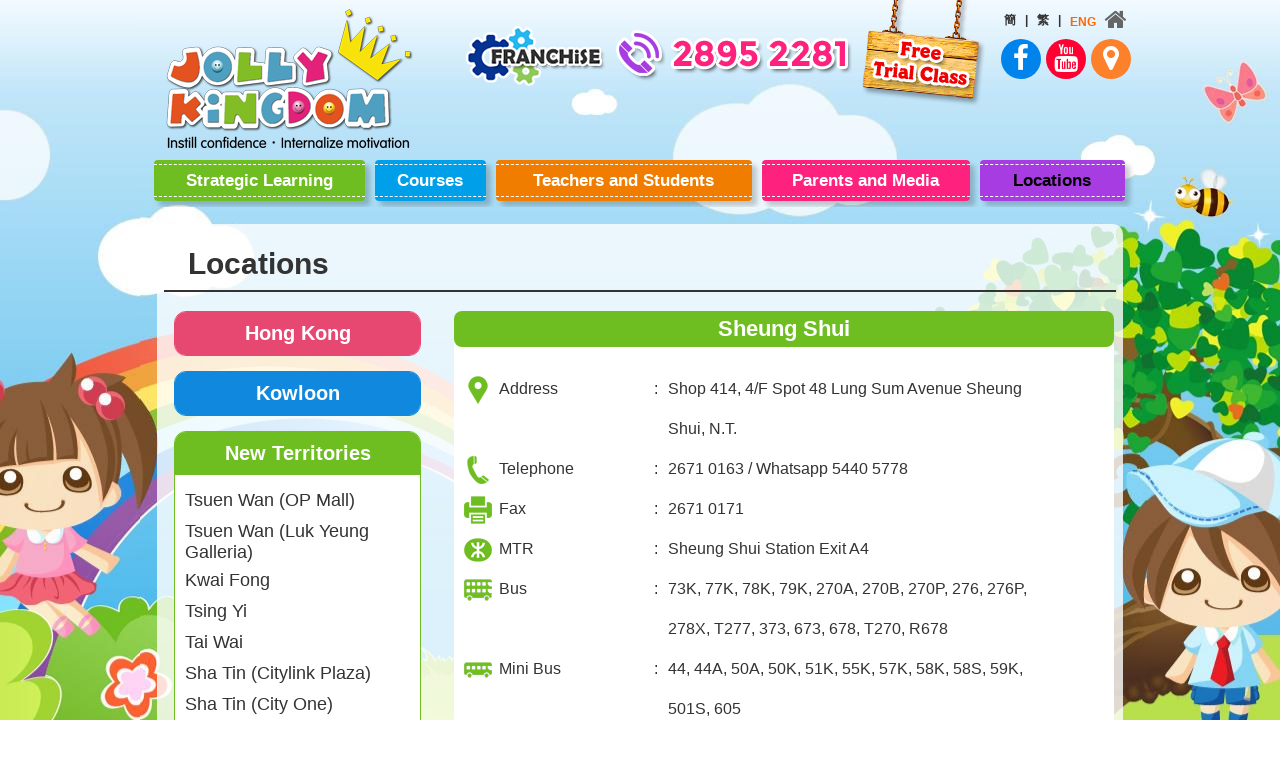

--- FILE ---
content_type: text/html; charset=UTF-8
request_url: https://www.jollykingdom.com/en/location.php?cid=47
body_size: 4518
content:
<head><!-- Google tag (gtag.js) -->
<script async src="https://www.googletagmanager.com/gtag/js?id=G-WB02SFHVLG"></script>
<script>
  window.dataLayer = window.dataLayer || [];
  function gtag(){dataLayer.push(arguments);}
  gtag('js', new Date());

  gtag('config', 'G-WB02SFHVLG');
</script>
<!-- Meta Pixel Code -->
</head>
 
<!DOCTYPE html PUBLIC "-//W3C//DTD XHTML 1.0 Transitional//EN" "http://www.w3.org/TR/xhtml1/DTD/xhtml1-transitional.dtd">
<html xmlns="http://www.w3.org/1999/xhtml">
<head>
<title>Locations</title>
<meta http-equiv="Content-Type" content="text/html; charset=utf-8" />
<meta name="viewport" content="width=device-width, initial-scale=1">
<title>Jolly Kingdom</title>
<link rel="shortcut icon" href="../favicon.ico" type="image/x-icon">
<link rel="shortcut icon" href="../favicon.png" type="image/png">
<link href="../css/style.css" type="text/css" rel="stylesheet" />
<link href="../css/en.css" type="text/css" rel="stylesheet" />
<link href="../css/responsive.css" type="text/css" rel="stylesheet" />
<link href='https://fonts.googleapis.com/css?family=Lato:400,700,400italic,700italic|Montserrat:400,700' rel='stylesheet' type='text/css'>
<link href="../css/font-awesome.css" type="text/css" rel="stylesheet" />
<script src="../js/jquery-1.11.1.min.js" type="text/javascript" ></script>
<script src="../js/jquery-ui.min.js" type="text/javascript" ></script>
<script src="../js/jquery.mobile-1.4.5.js" type="text/javascript" ></script>

<script type="text/javascript" src="../fancybox/jquery.fancybox.js"></script>
<link rel="stylesheet" type="text/css" href="../fancybox/jquery.fancybox.css" media="screen" />
<link rel="stylesheet" href="../fancybox/helpers/jquery.fancybox-buttons.css" type="text/css" media="screen" />
<script type="text/javascript" src="../fancybox/helpers/jquery.fancybox-buttons.js"></script>
<script type="text/javascript" src="../fancybox/helpers/jquery.fancybox-media.js"></script>


<script type="text/javascript">
var q = window.location.href ;
$(document).ready(function(){
	$('.lang_en').addClass('onLang');
	
	$.each( $('.menu_area ul.menu_list li a.lv1'), function() {
		var this_href = $(this).attr("href");
		if (q.indexOf(this_href) !== -1 ) {
			$(this).addClass("onMenu");
		}
		if (q.indexOf("media.php") !== -1 ) {
			$(".menu_area ul.menu_list li#menu_4 a.lv1").addClass("onMenu");
		}
	});
	$('.sidr_btn').click(function(){$('#sidr').css("visibility", "visible");})
});
</script><script>
$(document).ready(function(){
	$("#sidr").css("display", "block");
	$('.area_3').find('.area_list').show();
	$('a[href="location.php?cid=47"]').addClass("onCate");
	$('.area_btn').click(function(){
		$('.area_list').slideUp();
		if( $(this).hasClass("onSelect")){
			$(this).removeClass("onSelect");
			$(this).next('.area_list').slideUp();
		} else {
			$('.area_btn').removeClass("onSelect");
			$(this).addClass("onSelect");
			$(this).next('.area_list').slideDown();
		}
	});
//---------------------------------------------------------------------------------------------------------
	var $window = $(window);
	var windowsize = $window.width();
	if(windowsize < 1024){
		$('.course_info').css("display","none");
		$('.loc_btn').css("display","block");
		if(window.location.search!=""){
	 	$('.course_info').css("display","block");
	 	$('.area_select').css("display","none");
	 	$('.loc_btn').css("display","block");
	 }
	 else{
	 	$('.area_select').css("display","block");
	 	$('.loc_btn').css("display","none");
	 	$('.course_info').css("display","none");
	 }
	}
	else{
		$('.loc_btn').css("display","none");
	}

	 $(window).resize(function() {
	 	 windowsize = $window.width();
		if(windowsize < 1024){
			$('.course_info').css("display","none");
		if(window.location.search!=""){
	 	$('.course_info').css("display","block");
	 	$('.area_select').css("display","none");
	 	$('.loc_btn').css("display","block");
	 }
	 else{
	 	$('.area_select').css("display","block");
	 	$('.loc_btn').css("display","none");
	 	$('.course_info').css("display","none");
	 }
		}
	else
		{
			$('.area_select').css("display","block");
			$('.course_info').css("display","block");
			$('.loc_btn').css("display","none");
		}
	});
//---------------------------------------------------------------------------------------------------------

});
</script>
</head>

<body>

<div data-role="panel" id="sidr" data-position="right" data-display="reveal" data-theme="a" style="display:none">
    <div class="lang_area">
        <a class="lang_sc" href="/sc/location.php?cid=47" data-ajax="false">簡</a>
        <span>|</span>
        <a class="lang_tc" href="/tc/location.php?cid=47" data-ajax="false">繁</a>
        <span>|</span>
        <a class="lang_en" href="/en/location.php?cid=47" data-ajax="false">ENG</a>
        <a id="home_btn" href="index.php" data-ajax="false"><span class="fa fa-home"></span></a>
    </div>
    
    <div class="menu_area">
    <ul class="menu_list">
        <li id="menu_1"><a class="lv1" href="strategic.php" data-ajax="false"><span>Strategic Learning</span></a></li>
        <li id="menu_2"><a class="lv1" href="course.php" data-ajax="false"><span>Courses</span></a></li>
        <li id="menu_3"><a class="lv1" href="teachers.php" data-ajax="false"><span>Teachers and Students</span></a></li>
        <li id="menu_4"><a class="lv1" href="parents.php" data-ajax="false"><span>Parents and Media</span></a></li>
        <li id="menu_5"><a class="lv1" href="location.php" data-ajax="false"><span>Locations</span></a></li>
        <li id="menu_6"><a class="lv1" href="franchise.php" data-ajax="false"><span>Franchise</span></a></li>
        <li id="menu_7"><a class="lv1" href="news.php" data-ajax="false"><span>News</span></a></li>
        <!-- <li id="menu_8"><a class="lv1" href="freetrial.php" data-ajax="false"><span>Free Trial Class</span></a></li>
        <li id="menu_9"><a class="lv1" href="#" data-ajax="false"><span>iphonics</span></a></li> -->
        
        <li id="menu_10"><a class="lv1" href="contact_us.php" data-ajax="false"><span>Contact Us</span></a></li>
    </ul>
</div>    
    <div class="social_list">
        <a id="social_fb" href="https://www.facebook.com/JollyKingdom" target="_blank"><span class="fa fa-facebook"></span></a>
        <a id="social_youtube" href="https://www.youtube.com/playlist?list=PLFZ_LD9szaI02M25Apm2xRRouQGTEzitb" target="_blank"><span class="fa fa-youtube"></span></a>
        <a id="social_map" href="https://www.google.com/maps/d/viewer?mid=zv9rnhHn4ppI.kjQ025duBIfc" target="_blank"><span class="fa fa-map-marker"></span></a>
    </div>
</div>
<div id="wrap" class="ui-panel-wrapper">
	<div id="top">
		<div class="container top_area">
			<div class="top_header clearfix">
	
    <div class="logo"><a href="index.php" data-ajax="false"><img src="../img/../img/logo.png" /></a></div>
    <div class="top_btn clearfix">
        <div class="lang_area">
            <a class="lang_sc" href="/sc/location.php?cid=47" data-ajax="false">簡</a>
            <span>|</span>
            <a class="lang_tc" href="/tc/location.php?cid=47" data-ajax="false">繁</a>
            <span>|</span>
            <a class="lang_en" href="/en/location.php?cid=47" data-ajax="false">ENG</a>
            <a id="home_btn" href="index.php" data-ajax="false"><span class="fa fa-home"></span></a>
        </div>
        <div class="social_list">
            <a href="https://www.facebook.com/JollyKingdom" target="_blank"><span class="fa fa-facebook"></span></a>
            <a href="https://www.youtube.com/user/JollyKingdom" target="_blank"><span class="fa fa-youtube"></span></a>
            <a href="https://maps.app.goo.gl/NWCcZ7CTdkDz7C2x8" target="_blank"><span class="fa fa-map-marker"></span></a>
        </div>
    </div>
    <div class="top_free_class"><a href="freetrial.php" data-ajax="false"><img src="../img/free_class_btn.png" /></a></div>
    <div class="top_tel"><img src="../img/top_tel.png" /></div>
     <div class="top_fran"><a href="franchise.php" data-ajax="false"><img src="../img/jolly_franchise_en.png" /></a></div>
    <div class="sidr_btn"><a id="panel_btn" href="#sidr"><img src="../img/sidr_btn.png" /></a></div>
</div>			<div class="menu_area">
    <ul class="menu_list">
        <li id="menu_1"><a class="lv1" href="strategic.php" data-ajax="false"><span>Strategic Learning</span></a></li>
        <li id="menu_2"><a class="lv1" href="course.php" data-ajax="false"><span>Courses</span></a></li>
        <li id="menu_3"><a class="lv1" href="teachers.php" data-ajax="false"><span>Teachers and Students</span></a></li>
        <li id="menu_4"><a class="lv1" href="parents.php" data-ajax="false"><span>Parents and Media</span></a></li>
        <li id="menu_5"><a class="lv1" href="location.php" data-ajax="false"><span>Locations</span></a></li>
        <li id="menu_6"><a class="lv1" href="franchise.php" data-ajax="false"><span>Franchise</span></a></li>
        <li id="menu_7"><a class="lv1" href="news.php" data-ajax="false"><span>News</span></a></li>
        <!-- <li id="menu_8"><a class="lv1" href="freetrial.php" data-ajax="false"><span>Free Trial Class</span></a></li>
        <li id="menu_9"><a class="lv1" href="#" data-ajax="false"><span>iphonics</span></a></li> -->
        
        <li id="menu_10"><a class="lv1" href="contact_us.php" data-ajax="false"><span>Contact Us</span></a></li>
    </ul>
</div>		</div>
	</div>

	<div id="main">
    	<div class="container main_area">
        	<div class="content_area">
            	<div class="title_area">Locations</div>
                <div class="location_area_main clearfix">
                	<div class="location_list_area">
                    	<div class="location_list">

							<div class="area_select area_1">
								<a class="area_btn" href="#"><div class="area_title">Hong Kong</div></a>
								<div class="area_list">
									<ul>
										<li><a data-ajax="false" href="location.php?cid=1">North Point</a></li>
																												
										<li><a data-ajax="false" href="location.php?cid=8">Siu Sai Wan</a></li>
										<li><a data-ajax="false" href="location.php?cid=7">Central</a></li>
										<li><a data-ajax="false" href="location.php?cid=9">Sai Ying Pun</a></li>
										<li><a data-ajax="false" href="location.php?cid=10">Kennedy Town</a></li>
									</ul>
								</div>
							</div>

							<div class="area_select area_2">
								<a class="area_btn" href="#"><div class="area_title">Kowloon</div></a>
								<div class="area_list">
									<ul>
										<li><a data-ajax="false" href="location.php?cid=11">Prince Edward</a></li>
										<li><a data-ajax="false" href="location.php?cid=12">Cheung Sha Wan</a></li>
										<li><a data-ajax="false" href="location.php?cid=13">Tai Kok Tsui</a></li>
										
										<li><a data-ajax="false" href="location.php?cid=15">Lai Chi Kok</a></li>
										
										<li><a data-ajax="false" href="location.php?cid=17">Whampoa</a></li>
										<li><a data-ajax="false" href="location.php?cid=18">Ho Man Tin</a></li>
										
										
										<li><a data-ajax="false" href="location.php?cid=4">Lok Fu</a></li>
										<Li><a data-ajax="false" href="location.php?cid=21">Wong Tai Sin</a></li>
										<Li><a data-ajax="false" href="location.php?cid=14">Diamond Hill</a></li>
										<Li><a data-ajax="false" href="location.php?cid=23">Kowloon Bay</a></li>
										<li><a data-ajax="false" href="location.php?cid=24">Lam Tin</a></li>
										
										<li><a data-ajax="false" href="location.php?cid=26">Tiu Keng Leng</a></li>
										<li><a data-ajax="false" href="location.php?cid=27">Po Lam</a></li>
										<li><a data-ajax="false" href="location.php?cid=28">Tseung Kwan O</a></li>
										<Li><a data-ajax="false" href="location.php?cid=29">Hang Hau</a></li>
										
										
									</ul>
								</div>
							</div>

							<div class="area_select area_3">
								<a class="area_btn" href="#"><div class="area_title">New Territories</div></a>
								<div class="area_list">
									<ul>
										<li><a data-ajax="false" href="location.php?cid=30">Tsuen Wan (OP Mall)</a></li>
										
										
										<li><a data-ajax="false" href="location.php?cid=5">Tsuen Wan (Luk Yeung Galleria)</a></li>
										
										<li><a data-ajax="false" href="location.php?cid=35">Kwai Fong</a></li>
										<li><a data-ajax="false" href="location.php?cid=36">Tsing Yi</a></li>
										<li><a data-ajax="false" href="location.php?cid=40">Tai Wai</a></li>
                                                                               
										<li><a data-ajax="false" href="location.php?cid=38">Sha Tin (Citylink Plaza)</a></li>
										<li><a data-ajax="false" href="location.php?cid=39">Sha Tin (City One)</a></li>
										
										<li><a data-ajax="false" href="location.php?cid=41">Ma On Shan (MOSTown)</a></li>
										<li><a data-ajax="false" href="location.php?cid=42">Ma On Shan (We Go Mall)</a></li>
										
										<li><a data-ajax="false" href="location.php?cid=44">Tai Po Market</a></li>
										<li><a data-ajax="false" href="location.php?cid=45">Tai Wo</a></li>
										<li><a data-ajax="false" href="location.php?cid=46">Fanling</a></li>
										
										<li><a data-ajax="false" href="location.php?cid=47">Sheung Shui</a></li>
										<li><a data-ajax="false" href="location.php?cid=48">Tuen Mun</a></li>
										
										<li><a data-ajax="false" href="location.php?cid=50">Yuen Long</a></li>
										<li><a data-ajax="false" href="location.php?cid=51">Tin Shui Wai</a></li>
									</ul>
								</div>
							</div>

							<!--<div class="area_select area_4">
								<a class="area_btn" href="#"><div class="area_title">China</div></a>
								<div class="area_list">
									<ul>
										<li><a data-ajax="false" href="location.php?cid=52">ShenZhen Futian (Futian Border Check Point Commercial Center)</a></li>
										<li><a data-ajax="false" href="location.php?cid=54">ShenZhen Futian (Zhongyin Building)</a></li>
										
										<li><a data-ajax="false" href="location.php?cid=59">ShenZhen Futian (Yitian)</a></li>
  		   							    <li><a data-ajax="false" href="location.php?cid=55">ShenZhen Nanshan</a></li>
									</ul>
								</div>
							</div>-->
							
							<div class="area_select area_4">
								<a class="area_btn" href="#"><div class="area_title">Macau</div></a>
								<div class="area_list">
									<ul>
										<li><a data-ajax="false" href="location.php?cid=56">Flower City Taipa</a></li>
									</ul>
								</div>
							</div>

                        </div>
                    </div>
                    <div class="course_info location_3">
                    	<div class="course_title">Sheung Shui</div>
                        <div class="course_content">
                        	<div class="location">
								<div class="location_info">
									<div class="location_row location_address">
										<div class="location_title">Address</div>
										<div class="location_sep">:</div>
										<div class="location_content">Shop 414, 4/F Spot 48 Lung Sum Avenue Sheung Shui, N.T.</div>
									</div>
									<div class="location_row location_tel">
										<div class="location_title">Telephone</div>
										<div class="location_sep">:</div>
										<div class="location_content">2671 0163 / Whatsapp 5440 5778</div>
									</div>
																		<div class="location_row location_fax">
										<div class="location_title">Fax</div>
										<div class="location_sep">:</div>
										<div class="location_content">2671 0171</div>
									</div>
																											<div class="location_row location_mtr">
										<div class="location_title">MTR</div>
										<div class="location_sep">:</div>
										<div class="location_content">Sheung Shui Station Exit A4</div>
									</div>
																											<div class="location_row location_bus">
										<div class="location_title">Bus</div>
										<div class="location_sep">:</div>
										<div class="location_content">73K, 77K, 78K, 79K, 270A, 270B, 270P, 276, 276P, 278X, T277, 373, 673, 678, T270, R678</div>
									</div>
																											<div class="location_row location_minibus">
										<div class="location_title">Mini Bus</div>
										<div class="location_sep">:</div>
										<div class="location_content">44, 44A, 50A, 50K, 51K, 55K, 57K, 58K, 58S, 59K, 501S, 605</div>
									</div>
																										</div>
								<div class="location_sep_line"></div>
																<div class="location_map">
									<iframe src="https://www.google.com/maps/embed?pb=!1m18!1m12!1m3!1d4522.734571027938!2d114.1287757019209!3d22.50414547815411!2m3!1f0!2f0!3f0!3m2!1i1024!2i768!4f13.1!3m3!1m2!1s0x3403f611a52737c7%3A0x5ea37e4dc20c59cd!2sSheung%20Shui%20Spot!5e0!3m2!1sen!2shk!4v1573632771058!5m2!1sen!2shk" width="100%" height="300" frameborder="0" style="border:0"></iframe>
								</div>
								
								<br /><br /><br />
							</div>
                        </div>
                    </div>
                </div>
             <div class="loc_btn"><a href="location.php" target="_self">&nbsp;&nbsp;&nbsp;&nbsp;Back to Index</a></div>
            </div>
            <div class="inner_doll"><img src="../img/inner_doll.png" /></div>
        </div>

    </div>

	<div id="footer_location">
    <div class="container location_area">
        <div class="location_list">
            <ul style="font-size:12px";>
                <li></li>
				<li><a href="location.php?cid=1" data-ajax="false"><font color="#ff6600">North Point</font></a></li>
				
				<li><a href="location.php?cid=8" data-ajax="false"><font color="#ff6600">Siu Sai Wan</font></a></li>
				<li><a href="location.php?cid=7" data-ajax="false"><font color="#ff6600">Central</font></a></li>
				<li><a href="location.php?cid=9" data-ajax="false"><font color="#ff6600">Sai Ying Pun</font></a></li>
				<li><a href="location.php?cid=10" data-ajax="false"><font color="#ff6600">Kennedy Town</font></a></li>
				<li><a href="location.php?cid=11" data-ajax="false"><font color="#ff6600">Prince Edward</font></a></li>
				<li><a href="location.php?cid=12" data-ajax="false"><font color="#ff6600">Cheung Sha Wan</font></a></li>
                <li><a href="location.php?cid=13" data-ajax="false"><font color="#ff6600">Tai Kok Tsui</font></a></li>
				
                <li><a href="location.php?cid=15" data-ajax="false"><font color="#ff6600">Lai Chi Kok</font></a></li>
				
				<li><a href="location.php?cid=17" data-ajax="false"><font color="#ff6600">Whampoa</font></a></li>
				<li><a href="location.php?cid=18" data-ajax="false"><font color="#ff6600">Ho Man Tin</font></a></li>
				
				<li><a href="location.php?cid=4" data-ajax="false"><font color="#ff6600">Lok Fu</font></a></li>
				<li><a href="location.php?cid=21" data-ajax="false"><font color="#ff6600">Wong Tai Sin</font></a></li>
				<li><a href="location.php?cid=14" data-ajax="false"><font color="#ff6600">Diamond Hill</font></a></li>
				<li><a href="location.php?cid=23" data-ajax="false"><font color="#ff6600">Kowloon Bay</font></a></li>
				<li><a href="location.php?cid=24" data-ajax="false"><font color="#ff6600">Lam Tin</font></a></li>
				
				<li><a href="location.php?cid=26" data-ajax="false"><font color="#ff6600">Tiu Keng Leng</font></a></li>
                <li><a href="location.php?cid=27" data-ajax="false"><font color="#ff6600">Po Lam</font></a></li>
				<li><a href="location.php?cid=28" data-ajax="false"><font color="#ff6600">Tseung Kwan O</font></a></li>
				<li><a href="location.php?cid=29" data-ajax="false"><font color="#ff6600">Hang Hau</font></a></li>
				
				<li><a href="location.php?cid=30" data-ajax="false"><font color="#ff6600">Tsuen Wan (OP Mall)</font></a></li>
				
				
				<li><a href="location.php?cid=5" data-ajax="false"><font color="#ff6600">Tsuen Wan (Luk Yeung Galleria)</font></a></li>
				
				<li><a href="location.php?cid=35" data-ajax="false"><font color="#ff6600">Kwai Fong</font></a></li>
				<li><a href="location.php?cid=36" data-ajax="false"><font color="#ff6600">Tsing Yi</font></a></li>
                <li><a href="location.php?cid=40" data-ajax="false"><font color="#ff6600">Tai Wai</font></a></li>
                
				<li><a href="location.php?cid=38" data-ajax="false"><font color="#ff6600">Sha Tin (Citylink Plaza)</font></a></li>
				<li><a href="location.php?cid=39" data-ajax="false"><font color="#ff6600">Sha Tin (City One)</font></a></li>
                
				<li><a href="location.php?cid=41" data-ajax="false"><font color="#ff6600">Ma On Shan (MOSTown)</font></a></li>
				<li><a href="location.php?cid=42" data-ajax="false"><font color="#ff6600">Ma On Shan (We Go Mall)</font></a></li>
				<li><a href="location.php?cid=44" data-ajax="false"><font color="#ff6600">Tai Po Market</font></a></li>
				<li><a href="location.php?cid=45" data-ajax="false"><font color="#ff6600">Tai Wo</font></a></li>
                <li><a href="location.php?cid=46" data-ajax="false"><font color="#ff6600">Fanling</font></a></li>
				
				<li><a href="location.php?cid=47" data-ajax="false"><font color="#ff6600">Sheung Shui</font></a></li>
                <li><a href="location.php?cid=48" data-ajax="false"><font color="#ff6600">Tuen Mun</font></a></li>
				
                <li><a href="location.php?cid=50" data-ajax="false"><font color="#ff6600">Yuen Long</font></a></li>
				<li><a href="location.php?cid=51" data-ajax="false"><font color="#ff6600">Tin Shui Wai</font></a></li>
				<li><a href="location.php?cid=56" data-ajax="false"><font color="#ff6600">Flower City Taipa</font></a></li>
               				
             </ul>
        </div>
    </div>
</div>

<div id="footer">
    <div class="container footer_area clearfix">
        <div class="footer_logo">
            <ul>

                <li id="footer_logo"><a><i></i><img src="../img/footer_other_logo_2.jpg" alt="Trinity"></a></li>
                <li id="footer_logo"><a href="http://101.78.241.106/" data-ajax="false"><i></i><img src="../img/footer_logo.png" title="Total 37 centres" alt="Jolly Kingdom"></a></li>
				<li id="footer_logo"><a><i></i><img src="../img/footer_logo3.png" /></a></li>

            </ul>
        </div>
        <div class="footer_menu_area">
            <div class="footer_menu">
                <ul class="clearfix">
                    <li><a href="franchise.php" data-ajax="false">Franchise</a></li>
                    <li><a href="news.php" data-ajax="false">News</a></li>
                    <!-- <li><a href="#" data-ajax="false">Sitemap</a></li> -->
                    <li><a href="contact_us.php" data-ajax="false">Contact Us</a></li>
					<li><a href="careers.php" data-ajax="false">Careers</a></li>
					<li><a href="http://43.252.164.166/" data-ajax="false">Mail</a></li>
                </ul>
            </div>
            <div class="copyright">2025 Jolly Kingdom. All Rights Reserved.</div>
            <div class="designby"><a href="https://www.easttech.com.hk" target="_blank">Web Design By East Technologies</a></div></br>
			<div class="container location_area"><p style="color:blue;text-align:center;"> Your IP is 18.219.161.203</p></div>
        </div>
    </div>
</div>
</div>

</body>
</html>


--- FILE ---
content_type: text/css
request_url: https://www.jollykingdom.com/css/style.css
body_size: 6759
content:
@charset "utf-8";html, body{margin:0px;height:0px;height:100%;}
body{width:100%;margin:0px;font-size-adjust:100%;-webkit-text-size-adjust:100%;background-color:#ffffff;font-size:16px;font-size:100%;color:#4b4b4b;}
a{outline:none;text-decoration:none;}
ul{list-style:none;margin:0;padding:0;}
li{vertical-align:top;}
h1, h2, h3, h4, p{padding:0;margin:0;}
img{border:none;}
input{padding:0px;margin:0px;font-family:Arial, Helvetica, sans-serif;vertical-align:top;}
.clearfix:after{content:".";display:block;clear:both;visibility:hidden;line-height:0;height:0;}
.clearfix{display:inline-block;}
html[xmlns] .clearfix{display:block;}
* html .clearfix{height:1%;}
#wrap{width:100%;background:url(../img/main_bg.jpg) no-repeat #b8e04a center top;}
#wrap .container{width:1000px;margin:0px auto;position:relative;}
#sidr{height:100%;background-color:#ffeba0;z-index:999;}
#top{width:100%;}
#top .top_area{background:url(../img/main_bg.jpg) no-repeat #b8e04a center top;}
#top .top_header{width:100%;position:relative;}
#top .sidr_btn{position:absolute;right:11px;top:25px;display:none;width:58px;}
#top .sidr_btn a{display:block;width:100%;height:47px;}
#top .sidr_btn a img{width:100%;}
#top .logo{float:left;width:249px;padding-left:25px;padding-top:8px;padding-bottom:12px;}
#top .logo img{width:100%;}
#top .top_tel{float:right;width:236px;padding-top:30px;padding-right:10px;}
#top .top_fran{float:right;padding-top:26px;padding-right:10px;}
#top .top_free_class{float:right;width:124px;padding-right:2px;}
#top .top_fran img{height:60px;}
#top .top_tel img,
#top .top_free_class img{width:100%;}
#top .top_btn{float:right;width:152px;xheight:107px;position:relative;transition:all 0.2s ease;}
.lang_area{float:right;padding-right:13px;padding-top:11px;text-align:right;font-size:12px;color:#333333;font-weight:bold;}
.lang_area span{vertical-align:bottom;line-height:18px;}
.lang_area a{padding:0 6px;color:#333333;vertical-align:bottom;}
.lang_area a.lang_sc,
.lang_area a.lang_tc{font-family:"Microsoft JhengHei", "�L�n������", Arial, Helvetica, sans-serif;}
.lang_area a.lang_en{font-family:"Microsoft JhengHei", "�L�n������", Arial, Helvetica, sans-serif;}
.lang_area a#home_btn{padding:0 !important;color:#666666;}
.lang_area a#home_btn span{font-size:24px;}
.lang_area a.onLang,
.lang_area a:hover{color:#ff6600 !important;}
.social_list{float:right;padding-right:13px;padding-top:10px;text-align:right;}
.social_list a{display:inline-block;zoom:1;*display:inline;vertical-align:top;margin-right:-4px;margin-left:5px;width:40px;height:40px;background-color:#fd802b;border-radius:100%;behavior:url(../pie/PIE.php);position:relative;text-align:center;font-size:28px;color:#ffffff;transition:all 0.2s ease;}
.social_list a:nth-child(1){background-color:#0083EA;}
.social_list a:nth-child(2){background-color:#FF0033;}
.social_list a span{line-height:40px;position:relative;z-index:100;}
.social_list a:hover{background-color:#3ec7f3;}
#sidr .lang_area{float:none;height:34px;padding:15px 0 0 0 !important;background-color:#ffffff;font-size:14px !important;text-align:center !important;}
#sidr .social_list{float:none;padding:32px 0 0 0 !important;text-align:center !important;}
#sidr .social_list a#social_fb{background-color:#0083ea !important;}
#sidr .social_list a#social_youtube{background-color:#ff0033 !important;}
#sidr .social_list a#social_map{background-color:#fd802b !important;}
.menu_area{margin-left:-101px;width:1200px;height:47px;text-align:center;}
.menu_area ul.menu_list{}
.menu_area ul.menu_list li{display:inline-block;zoom:1;*display:inline;vertical-align:top;margin:0px -2px;padding:0 5px;height:41px;}
.menu_area ul.menu_list li a.lv1{display:block;height:33px;padding:4px 0;border-radius:4px;box-shadow:5px 5px 5px rgba(0,0,0,0.2);behavior:url(../pie/PIE.php);position:relative;font-size:17px;font-weight:bold;font-family:'Montserrat', sans-serif;}
.menu_area ul.menu_list li a.lv1 span{display:block;height:33px;border-top:1px dashed #ffffff;border-bottom:1px dashed #ffffff;color:#ffffff;line-height:31px;transition:all 0.2s ease;box-sizing:border-box;}
.menu_area ul.menu_list li a.onMenu span,
.menu_area ul.menu_list li a.lv1:hover span{color:#000000;}
li#menu_6,li#menu_7, li#menu_8, li#menu_9, li#menu_10{display:none !important;}
li#menu_1 a.lv1{width:211px;background-color:#6fbe21;}
li#menu_2 a.lv1{width:111px;background-color:#009fea;}
li#menu_3 a.lv1{width:256px;background-color:#f07d00;}
li#menu_4 a.lv1{width:208px;background-color:#fe217e;}
li#menu_5 a.lv1{width:145px;background-color:#a73ce2;}
li#menu_6 a.lv1{width:145px;background-color:#058830;}
li#menu_7 a.lv1{background-color:#ec1c24;}
li#menu_8 a.lv1{background-color:#ffba25;}
li#menu_9 a.lv1{background-color:#2c5dcc;}
li#menu_10 a.lv1{background-color:#875137;}
#sidr .menu_area{height:auto;width:100%;margin:0 !important}
#sidr ul.menu_list{}
#sidr ul.menu_list li{display:block;margin:0 !important;padding:0 !important;}
#sidr ul.menu_list li a.lv1{width:100%;border-radius:0;box-shadow:none;text-align:left;}
#sidr ul.menu_list li a.lv1 span{padding-left:17px;}
#sidr li#menu_6,
#sidr li#menu_7,
#sidr li#menu_8,
#sidr li#menu_9,
#sidr li#menu_10{display:block !important;}
#main{width:100%;}
#main .main_area{padding-top:17px;padding-bottom:85px;background:url(../img/main_bg.jpg) no-repeat #b8e04a center -208px;}
#main .banner_area{width:942px;height:477px;padding-top:60px;margin-left:25px;position:relative;box-sizing:border-box;}
#main a.banner_row{position:absolute;top:241px;width:55px;z-index:1;height:50px;background-color:#ff043e;font-size:28px;color:#ffd4de;text-align:center;behavior:url(../pie/PIE.php);line-height:50px;transition:all 0.2s ease;}
#main a.prev_bnr{left:0;border-radius:8px 0 0 8px;}
#main a.next_bnr{right:0;border-radius:0 8px 8px 0;}
#main a.banner_row:hover{background-color:#fd802b;color:#ffffff;}
#main .banner_show{width:832px;height:417px;margin:0px auto;overflow:hidden;position:relative;}
#main .banner{position:absolute;left:832px;top:0;width:100%;height:417px;}
#main .banner:first-child{left:0;}
#main .banner img{width:100%;border-radius:32px;behavior:url(../pie/PIE.php);position:relative;}
#main .banner a.view_btn{position:absolute;left:84px;top:358px;width:152px;height:36px;border:1px solid #fff197;border-radius:20px;background:#ffef8e;background:-webkit-gradient(linear, 0 0, 0 bottom, from(#fffef5), to(#ffef8e));background:-webkit-linear-gradient(#fffef5, #ffef8e);background:-moz-linear-gradient(#fffef5, #ffef8e);background:-ms-linear-gradient(#fffef5, #ffef8e);background:-o-linear-gradient(#fffef5, #ffef8e);background:linear-gradient(#fffef5, #ffef8e);-pie-background:linear-gradient(#fffef5, #ffef8e);behavior:url(../pie/PIE.php);font-size:16px;color:#f07d00;font-weight:bold;text-align:center;font-family:'Montserrat', sans-serif;line-height:36px;transition:all 0.2s ease;}
#main .banner a.view_btn:hover{color:#333333;}
#main .content_area{padding-bottom:40px;width:966px;height:auto;min-height:600px;margin-bottom:30px;margin:0px auto;background-color:rgba(255,255,255,0.8);filter:progid:DXImageTransform.Microsoft.gradient(GradientType=0,startColorstr='#B2FFFFFF', endColorstr='#B2FFFFFF');border-radius:10px;position:relative;}
#main .title_area{display:block;max-width:100%;min-height:52px;padding-left:24px;padding-top:14px;border-bottom:2px solid #333;margin:0 7px;font-size:30px;color:#333;font-weight:bold;font-family:'Montserrat', sans-serif;line-height:52px;}
#main .title_area img{xpadding-right:10px;vertical-align:top;}
#main .inner_doll{position:absolute;bottom:0;right:0;z-index:1000;width:144px;}
#main .inner_doll img{width:100%;}
#main .multipage{padding-bottom:34px;text-align:center;}
#main .multipage a{display:inline-block;zoom:1;*display:inline;margin:0 6px;width:17px;height:17px;font-size:15px;color:#666666;line-height:16px;text-align:center;font-family:'Lato', sans-serif;}
#main .multipage a.row{background-color:#b7b7b7;color:#ffffff;font-size:16px;}
#main .multipage a.onpage{background-color:#009fea;color:#ffffff;}
#main .multipage a:hover{color:#ff6600;}
#main .multipage a.row:hover{background-color:#009fea;color:#ffffff;}
#footer_location{width:100%;background-color:#fff2bc;}
#footer_location .location_area{background-color:#fff2bc;}
#footer_location .location_list{padding-top:14px;padding-bottom:6px;text-align:left;}
#footer_location .location_list ul{}
#footer_location .location_list ul li{display:inline-block;zoom:1;*display:inline;vertical-align:top;margin:0 -2px;padding-bottom:10px;color:#ff6600;font-family:'Montserrat', sans-serif;font-weight:bold;}
#footer_location .location_list ul li:before{content:"|";color:#f8d000;padding:0 16px;}
#footer_location .location_list ul li:first-child:before{content:"";padding:0 !important;}
#footer{width:100%;background:url(../img/footer_shadow.jpg) repeat-x #ffffff center top;}
#footer .footer_area{padding-bottom:12px;background:url(../img/footer_shadow.jpg) repeat-x #ffffff center top;font-family:'Montserrat', font-size:13px; sans-serif;}
#footer .footer_menu_area{float:left;width:435px;padding-left:15px;padding-top:22px;font-size:13px;}
#footer .footer_menu{padding-bottom:8px;font-size:15px;color:#ff6600;font-weight:bold;}
#footer .footer_menu ul{}
#footer .footer_menu ul li{float:left;}
#footer .footer_menu ul li a{color:#ff6600;transition:all 0.2s linear;}
#footer .footer_menu ul li a:before{content:"|";color:#ff6600 !important;padding:0 16px;}
#footer .footer_menu ul li:first-child a:before{content:"";padding:0 !important;}
#footer .footer_menu ul li a:hover{color:#3ec7f3;}
#footer .copyright{padding-bottom:6px;color:#333333;}
#footer .designby{}
#footer .designby a{color:#333333;}
#footer .designby a:hover{text-decoration:underline;}
#footer .footer_logo{float:right;width:544px;height:53px;padding-right:6px;padding-top:30px;text-align:right;}
#footer .footer_logo ul{}
#footer .footer_logo ul li{display:inline-block;zoom:1;*display:inline;vertical-align:top;}
#footer .footer_logo ul li a{display:block;height:53px;}
#footer .footer_logo ul li a:before{content:"";margin:0 22px;font-size:43px;vertical-align:bottom;border-right:1px solid #ffcdb2;}
#footer .footer_logo ul li:first-child a:before{margin:0 !important;border-right:none !important;}
#footer .footer_logo ul li a i{display:inline-block;height:100%;vertical-align:middle;}
#footer .footer_logo ul li a img{vertical-align:middle;}
#footer .footer_logo ul li#footer_logo a img{margin-top:-23px;}
.footer_logo li:nth-child(1) img{width:100px;}
.footer_logo li:nth-child(2) img{width:98px;}
#indexType #wrap{background:url(../img/main_bg_index.jpg) no-repeat #feae49 center top !important;}
#indexType .top_area{background:url(../img/main_bg_index.jpg) no-repeat #feae49 center top !important;}
#indexType .main_area{padding:0px !important;background:url(../img/main_bg_index.jpg) no-repeat #feae49 center -208px !important;}
.index_doll{position:absolute;}
.index_doll img{width:100%;position:relative;}
.index_doll_girl{width:230px;top:144px;left:-216px;}
.index_doll_boy{width:222px;top:327px;right:-120px;}
.index_doll_boy img{z-index:2;}
.index_doll_boy img#boy_2{display:none;}
.index_iphonics{position:absolute;top:28%;right:-76%;z-index:1;width:88%;}
.index_box_area{height:277px;padding-top:196px;text-align:center;}
.index_box{display:inline-block;zoom:1;*display:inline;vertical-align:top;margin:0 58px;width:357px;position:relative;}
.index_box .index_box_bg{display:none;position:relative;left:0;top:0;width:100%;}
.index_box .index_box_bg img{width:100%;}
.index_box .index_box_info{width:100%;}
.index_box .index_box_title{width:100%;height:45px;text-align:left;}
.index_box .index_box_list{width:343px;height:168px;margin:0px auto;overflow:hidden;text-align:left;}
.index_box .index_box_list ul{}
.index_box .index_box_list ul li{padding-top:7px;padding-bottom:4px;border-top:1px dashed #ffcc66;}
.index_box .index_box_list ul li:first-child{border-top:none;}
.index_box .index_box_list ul li p{font-size:13px;font-family:'Lato', sans-serif;line-height:15px;}
.index_box .index_box_list ul li p.news_date{color:#ffff00;font-weight:bold;font-style:italic;}
.index_box .index_box_list ul li p.news_title{height:30px;overflow:hidden;width:100%;}
.index_box .index_box_list ul li a{color:#ffffff;}
.index_box .index_box_list ul li a:hover{color:#ffff00;}
.course_area{padding:2% 9px 13px 3px;}
.course_list_area_owl{float:none;width:100%;display:none;padding:0 24px;margin-bottom:10px;box-sizing:border-box;position:relative;}
.course_list_area_owl a.list_row{position:absolute;top:0;z-index:10;width:14px;height:100%;background-color:rgba(255,255,255,0.8);filter:progid:DXImageTransform.Microsoft.gradient(GradientType=0,startColorstr='#CCFFFFFF', endColorstr='#CCFFFFFF');text-align:center;font-size:14px;color:#838383;transition:all 0.2s ease;cursor:pointer;}
.course_list_area_owl a.prev_list{left:3%;}
.course_list_area_owl a.next_list{right:3%;}
.course_list_area_owl a.list_row i{display:inline-block;height:100%;vertical-align:middle;}
.course_list_area_owl a.list_row span{vertical-align:middle;}
.course_list_area_owl a.list_row:hover{background-color:#fda32b;color:#ffffff;}
.course_info .course_content li{}
.course_list_area{float:left;width:275px;}
.course_list{width:100%;margin-left:10px;margin-right:2px;}
.course_list .course{display:block;width:100%;xwidth:275px;margin-bottom:3px;box-sizing:border-box;}
.course_list .course img{width:100%;xmax-width:275px;}
.course_info{float:right;width:660px;height:auto;min-height:100px;padding-top:20px;border-radius:8px 8px 0 0;background-color:#ffffff;}
.course_info .course_title{width:100%;height:36px;margin-top:-20px;border-radius:8px;background-color:#fda32b;behavior:url(../pie/PIE.php);position:relative;font-size:22px;color:#ffffff;font-weight:bold;line-height:36px;text-align:center;}
.course_info .course_content{padding:22px 10px;font-size:16px;color:#333333;}
.course_info .course_content ul{padding-left:15px;}
.course_info .course_content img{max-width:100%;}
.about_area .about_content{font-size:16px;padding:2% 4%;line-height:27px;color:#000;}
.about_subtitle{font-weight:bold;font-size:24px;padding:25px 0;text-align:center;padding-bottom:30px;}
.about_list_area .about_list{float:left;padding:0 3%;padding-bottom:40px;width:44%;height:65px;}
.about_list_area .about_list .about_img{float:left;width:70px;}
.about_list_area .about_list .about_img img{width:60px;height:auto;}
.about_list_area .about_list .about_desc{float:left;width:80%;display:table;}
.about_last_desc{width:80%;margin:0 auto;color:#000;font-weight:bold;text-align:center;}
.about_last_desc a{color:#2B388F!important;}
.about_last_desc span{margin-top:20px;}
.franchise_area{background-color:rgba(217,241,249,0.8);padding-bottom:40px;}
.fran_Banner{width:35%}
.fran_Banner_en{width:45%}
.news_area{padding-top:15px;}
.news_area .news_tab_area{text-align:center;}
.news_area .news_tab{display:inline-block;zoom:1;*display:inline;vertical-align:top;margin:0px 2px;width:471px;height:36px;border-radius:8px;behavior:url(../pie/PIE.php);position:relative;font-size:22px;color:#ffffff;font-weight:bold;line-height:36px;text-align:center;transition:all 0.2s ease;}
.news_area .news_tab:hover{color:#333333;}
.news_area .news_tab span{display:none;margin:2px auto 0 auto;width:0;height:0;border-style:solid;border-width:11px 10.5px 0 10.5px;}
.news_area .news_tab.ontab span{display:block;}
.news_area .news_tab#tab_1{background-color:#fe217e;}
.news_area .news_tab#tab_1 span{border-color:#fe217e transparent transparent transparent;}
.news_area .news_tab#tab_2{background-color:#6fbe21;}
.news_area .news_tab#tab_2 span{border-color:#6fbe21 transparent transparent transparent;}
.news_area .news_date{position:absolute;left:29px;top:0;width:51px;height:64px;background:url(../img/news_date_bg.png) no-repeat left top;color:#ffffff;text-align:center;}
.news_area .news_date_year{height:18px;font-size:13px;line-height:18px;}
.news_area .news_date_month{padding-top:2px;font-size:18px;font-weight:bold;line-height:20px;}
.news_area .news_date_day{font-size:16px;font-weight:bold;line-height:18px;}
.news_list{width:900px;min-height:1060px;padding-top:26px;padding-bottom:11px;margin:0px auto;}
.news_list .news{width:811px;height:197px;padding-left:89px;margin-bottom:15px;background:url(../img/news_bg.png) no-repeat left bottom;position:relative;}
.news_list .news_photo{float:left;width:166px;height:123px;margin-top:30px;border:3px solid #66ccff;background-color:#ffffff;margin-right:24px;text-align:center;line-height:130px;white-space:nowrap;*font-size:117px;*font-family:Arial;}
.news_list .news_photo:after{content:".";font-size:0;-webkit-text-size-adjust:none;}
.news_list .news_photo img{max-width:166px;max-height:123px;vertical-align:middle;}
.news_list .news_info{float:left;width:504px;height:150px;padding-top:32px;}
.news_list .news_info_no_photo{float:left;width:85%;}
.news_list .news_title{padding-bottom:8px;font-size:15px;color:#ff0066;font-weight:bold;}
.news_list .news_title span{display:block;height:20px;overflow:hidden;line-height:20px;}
.news_list .news_desc{font-size:15px;color:#333333;line-height:17px;height:85px;overflow:hidden;text-align:justify;}
.news_list .news_more{float:right;width:69px;padding-top:141px;padding-right:22px;}
.news_list .news_more a{display:block;width:69px;height:25px;background-color:#009fea;border-radius:8px;behavior:url(../pie/PIE.php);position:relative;font-size:13px;color:#ffffff;font-weight:bold;text-align:center;line-height:25px;transition:all 0.2s ease;}
.news_list .news_more a:hover{background-color:#fd802b;}
.news_detail{width:891px;margin:34px auto 18px auto;background-color:#fffec2;}
.news_detail .news_detail_title{width:809px;height:54px;padding-left:89px;background:url(../img/news_detail_title_bg.png) no-repeat left bottom;position:relative;top:-9px;left:-2px;font-size:18px;color:#ff0066;font-weight:bold;}
.news_detail .news_detail_title i{display:inline-block;height:100%;vertical-align:middle;}
.news_detail .news_detail_title p{display:inline-block;vertical-align:middle;}
.news_detail .news_detail_title p.news_title{text-overflow:ellipsis;white-space:nowrap;overflow:hidden;width:90%;}
.news_detail .news_detail_desc{padding:9px 105px 26px 105px;font-size:15px;color:#000000;line-height:24px;}
.news_detail .news_detail_photo_area{width:100%;max-width:702px;padding-bottom:50px;position:relative;margin:0px auto;}
.news_detail .news_detail_photo_area a.photo_row{position:absolute;top:216px;display:block;height:38px;background-color:#3ec7f3;border-radius:100%;behavior:url(../pie/PIE.php);text-align:center;font-size:34px;color:#ffffff;font-weight:bold;line-height:36px;transition:all 0.2s ease;}
.news_detail .news_detail_photo_area a.photo_row:hover{background-color:#fd802b;}
.news_detail .news_detail_photo_area a#prev_photo{left:0px;width:35px;padding-right:3px;}
.news_detail .news_detail_photo_area a#next_photo{right:0px;width:35px;padding-left:3px;}
.news_detail .news_detail_large_photo{width:599px;height:447px;margin:0px auto;border:3px solid #66ccff;border-radius:24px;text-align:center;overflow:hidden;}
.news_detail .news_detail_large_photo i{display:inline-block;height:100%;vertical-align:middle;}
.news_detail .news_detail_large_photo img{vertical-align:middle; width: inherit; height: auto}
.news_detail .news_detail_sub_photo{width:596px;height:75px;margin:22px auto 0 auto;position:relative;}
.news_detail .news_detail_sub_photo a.list_row{position:absolute;top:27px;width:0;height:0;border-style:solid;transition:all 0.2s ease;}
.news_detail .news_detail_sub_photo a#prev_list{left:0;border-width:10.5px 11px 10.5px 0;border-color:transparent #3ec7f3 transparent transparent;}
.news_detail .news_detail_sub_photo a#prev_list:hover{border-color:transparent #fd802b transparent transparent;}
.news_detail .news_detail_sub_photo a#next_list{right:0;border-width:10.5px 0 10.5px 11px;border-color:transparent transparent transparent #3ec7f3;}
.news_detail .news_detail_sub_photo a#next_list:hover{border-color:transparent transparent transparent #fd802b;}
.news_detail .other_list_area{width:548px;height:75px;margin:0px auto;position:relative;overflow:hidden;}
.news_detail .other_list{position:absolute;left:0;top:0;xwidth:560px;height:75px;}
.news_detail .other_list a{float:left;display:block;width:98px;height:73px;margin-right:12px;border:1px solid #66ccff;background-color:#ffffff;text-align:center;line-height:82px;white-space:nowrap;*font-size:74px;*font-family:Arial;}
.news_detail .other_list a:after{content:".";font-size:0;-webkit-text-size-adjust:none;}
.news_detail .other_list a img{max-width:98px;max-height:73px;vertical-align:middle;}
.news_detail .other_list a.onPhoto,
.news_detail .other_list a:hover{border-color:#fd802b}
.news_detail_back{padding-right:150px;padding-bottom:20px;text-align:right;}
.news_detail_back a{display:inline-block;zoom:1;*display:inline;vertical-align:top;width:105px;height:25px;background-color:#3ec7f3;font-size:15px;color:#ffffff;font-weight:bold;text-align:center;line-height:25px;transition:all 0.2s ease;}
.news_detail_back a:hover{background-color:#fd802b;}
.index_box_list .news_desc{padding-left:30px;}
.location_area_main{padding:2% 9px 13px 3px;}
.location_list_area{float:left;width:275px;}
.location_list{width:90%;margin:0 auto;}
.location_list .area_select{border-radius:12px;overflow:hidden;margin-bottom:15px;}
.location_list .area_select .area_title{width:100%;text-align:center;padding:10px 0;font-weight:bold;color:#fff;font-size:20px;}
.location_list .area_select .area_list{background-color:#fff;padding:10px;overflow:hidden;display:none;}
.area_select:nth-child(1){border:1px solid #e74872;}
.area_select:nth-child(1) .area_title{background-color:#e74872;}
.area_select:nth-child(2){border:1px solid #0f88dd;}
.area_select:nth-child(2) .area_title{background-color:#0f88dd;}
.area_select:nth-child(3){border:1px solid #6fbe21;}
.area_select:nth-child(3) .area_title{background-color:#6fbe21;}
.area_select:nth-child(4){border:1px solid #a73ce2;}
.area_select:nth-child(4) .area_title{background-color:#a73ce2;}
.area_select:nth-child(5){border:1px solid #fda32b;}
.area_select:nth-child(5) .area_title{background-color:#fda32b;}
.location_list .area_select .area_list ul li{padding:5px 0;}
.location_list .area_select .area_list ul li a{color:#333;font-size:18px;}
.location_info .location_row{padding-left:35px;line-height:40px;background-position:0% 7px!important;}
.location_info .location_row .location_title{display:inline-block;width:25%;vertical-align:top;}
.location_info .location_row .location_sep{display:inline-block;vertical-align:top;width:10px;}
.location_info .location_row .location_content{display:inline-block;width:65%;vertical-align:top;word-wrap:break-word;word-break:normal;}
.area_1 .onCate{color:#e74872!important;}
.area_2 .onCate{color:#0f88dd!important;}
.area_3 .onCate{color:#6fbe21!important;}
.area_4 .onCate{color:#a73ce2!important;}
.area_5 .onCate{color:#fda32b!important;}
.location_1 .course_title{background-color:#e74872;}
.location_1 .location_address{background:url('../img/location/1/address.png') no-repeat left top;}
.location_1 .location_tel{background:url('../img/location/1/phone.png') no-repeat left top;}
.location_1 .location_fax{background:url('../img/location/1/fax.png') no-repeat left top;}
.location_1 .location_mtr{background:url('../img/location/1/mtr.png') no-repeat left top;}
.location_1 .location_bus{background:url('../img/location/1/bus.png') no-repeat left top;}
.location_1 .location_minibus{background:url('../img/location/1/minibus.png') no-repeat left top;}
.location_1 .location_hour{background:url('../img/location/1/hour.png') no-repeat left top;}
.location_1 .location_sep_line{width:100%;height:1px;display:block;background-color:#e74872;margin:2% 0 4% 0;}
.location_2 .course_title{background-color:#0f88dd;}
.location_2 .location_address{background:url('../img/location/2/address.png') no-repeat left top;}
.location_2 .location_tel{background:url('../img/location/2/phone.png') no-repeat left top;}
.location_2 .location_fax{background:url('../img/location/2/fax.png') no-repeat left top;}
.location_2 .location_mtr{background:url('../img/location/2/mtr.png') no-repeat left top;}
.location_2 .location_bus{background:url('../img/location/2/bus.png') no-repeat left top;}
.location_2 .location_minibus{background:url('../img/location/2/minibus.png') no-repeat left top;}
.location_2 .location_hour{background:url('../img/location/2/hour.png') no-repeat left top;}
.location_2 .location_sep_line{width:100%;height:1px;display:block;background-color:#0f88dd;margin:2% 0 4% 0;}
.location_3 .course_title{background-color:#6fbe21;}
.location_3 .location_address{background:url('../img/location/3/address.png') no-repeat left top;}
.location_3 .location_tel{background:url('../img/location/3/phone.png') no-repeat left top;}
.location_3 .location_fax{background:url('../img/location/3/fax.png') no-repeat left top;}
.location_3 .location_mtr{background:url('../img/location/3/mtr.png') no-repeat left top;}
.location_3 .location_bus{background:url('../img/location/3/bus.png') no-repeat left top;}
.location_3 .location_minibus{background:url('../img/location/3/minibus.png') no-repeat left top;}
.location_3 .location_hour{background:url('../img/location/3/hour.png') no-repeat left top;}
.location_3 .location_sep_line{width:100%;height:1px;display:block;background-color:#6fbe21;margin:2% 0 4% 0;}
.location_4 .course_title{background-color:#a73ce2;}
.location_4 .location_address{background:url('../img/location/4/address.png') no-repeat left top;}
.location_4 .location_tel{background:url('../img/location/4/phone.png') no-repeat left top;}
.location_4 .location_fax{background:url('../img/location/4/fax.png') no-repeat left top;}
.location_4 .location_mtr{background:url('../img/location/4/mtr.png') no-repeat left top;}
.location_4 .location_bus{background:url('../img/location/4/bus.png') no-repeat left top;}
.location_4 .location_minibus{background:url('../img/location/4/minibus.png') no-repeat left top;}
.location_4 .location_hour{background:url('../img/location/4/hour.png') no-repeat left top;}
.location_4 .location_sep_line{width:100%;height:1px;display:block;background-color:#a73ce2;margin:2% 0 4% 0;}
.location_5 .course_title{background-color:#fda32b;}
.location_5 .location_address{background:url('../img/location/address.png') no-repeat left top;}
.location_5 .location_tel{background:url('../img/location/tel.png') no-repeat left top;}
.location_5 .location_fax{background:url('../img/location/fax.png') no-repeat left top;}
.location_5 .location_mtr{background:url('../img/location/mtr.png') no-repeat left top;}
.location_5 .location_bus{background:url('../img/location/bus.png') no-repeat left top;}
.location_5 .location_minibus{background:url('../img/location/minibus.png') no-repeat left top;}
.location_5 .location_hour{background:url('../img/location/hour.png') no-repeat left top;}
.location_5 .location_sep_line{width:100%;height:1px;display:block;background-color:#fda32b;margin:2% 0 4% 0;}
.about_area .about_content a{color:#333;}
.about_area .about_content table{max-width:100%;color:#333;}
.about_area .about_content table td{vertical-align:top;}
.about_area .about_content table td:nth-child(1){color:#fda32b;}
.about_area .about_content table td:nth-child(3){word-break:break-all;}
.about_area .about_inform{display:block;height:150px;}
.about_area .floatRight{float:right;display:block;margin-right:40px;}
.sep_line{width:100%;height:1px;display:block;background-color:#fda32b;margin:2% 0 4% 0;}
.enquiry_form span{color:#ff0000;}
.enquiry_form{width:80%;margin:0 auto;}
.enquiry_form .form_row{padding-bottom:14px;}
.enquiry_form .form_btn{width:100%;text-align:center;}
.enquiry_form .form_row label{width:100%;padding-left:5px;display:inline-block;zoom:1;*display:inline;margin:10px -2px 0 -2px;*margin:0px;vertical-align:top;}
.enquiry_form .form_row input{font-family:Arial, Helvetica, sans-serif !important;}
.enquiry_form .form_row textarea{font-family:Arial, Helvetica, sans-serif !important;font-size:13px;width:100%;height:88px;padding:4px 5px;background-color:#ffffff;border:1px solid #444444;margin-top:6px;overflow-y:hidden;}
.enquiry_form .form_row input[type=text]{width:100%;padding:4px 5px;background-color:#ffffff;border:1px solid #444444;font-size:13px;}
.enquiry_form .form_row #sendQuiry,
.enquiry_form .form_row #resetQuiry{font-size:15px;padding:5px 5%;margin:0 2%;background-color:#848484;color:#ffffff;font-weight:bold;cursor:pointer;border:0px;}
.enquiry_form .form_row #sendQuiry:hover,
.enquiry_form .form_row #resetQuiry:hover{background-color:#1d7f97;}
.static_area{margin-bottom:5%;}
.strategic_content{padding:2%;}
.student_image img{padding:2%;}
.strategic_content img{max-width:49%;max-height:350px;}
.strategic_sub_content{display:inline-block;width:48%;padding:0.5%;padding-top:2%;vertical-align:top;}
.strategic_sub_content img{max-width:80%;max-height:270px;}
.strategic_image{text-align:right;}
.static_area ol li{padding:5px 0;}
.static_area .strategic_area_1{background-color:#8fc742;color:#fff;padding:2%;margin:2%;text-align:justify;}
.static_area .strategic_area_1 .strategic_subtitle{font-size:30px;}
.static_area .strategic_area_1 .strategic_content{font-size:16px;}
.static_area .strategic_area_1 .strategic_content p{margin-top:15px!important;}
.static_area .strategic_area_2{padding:2%;margin:2%;min-height:220px;background-color:#fff;border:1px solid #bfbfbf;}
.static_area .strategic_area_2 .strategic_img{float:left;width:35%;text-align:center;}
.static_area .strategic_area_2 .strategic_img img{max-width:90%;max-height:220px;}
.static_area .strategic_area_2 .strategic_subtitle{color:#00a0ea;font-size:24px;}
.static_area .strategic_area_2 .strategic_subtitle span{font-size:30px;}
.static_area .strategic_area_2 .strategic_content{text-align:justify;color:#9b9b9b;}
.static_area .strategic_area_2 .strategic_content span{text-align:right;}
.static_area .strategic_area_3 .strategic_subtitle{font-size:30px;}
.static_area .strategic_area_3{text-align:justify;margin:2%;}
.static_area .strategic_area_3 .strategic_img{float:right;width:35%;text-align:right;vertical-align:top;margin-top:-10px;}
.static_area .strategic_area_3 .strategic_img img{max-width:90%;max-height:220px;}
.static_area .strategic_area_3 .strategic{display:inline-block;width:97%;padding:1.5%;color:#fff;background-color:#00a0ea;text-align:justify;}
.static_area .strategic_area_4{padding:2%;padding-bottom:0;margin:2%;min-height:220px;background-color:#fff;border:1px solid #bfbfbf;}
.static_area .strategic_area_4 .strategic_img{float:left;width:35%;text-align:center;}
.static_area .strategic_area_4 .strategic_img img{max-width:90%;max-height:220px;padding-top:10px;}
.static_area .strategic_area_4 .strategic_subtitle{color:#ff5a00;}
.static_area .strategic_area_4 .strategic_subtitle span{font-size:30px;}
.static_area .strategic_area_4 .strategic_subtitle{font-size:24px;}
.static_area .strategic_area_4 .strategic_content{text-align:justify;color:#9b9b9b;padding-bottom:5px;padding-top:0;}
.static_area .strategic_area_4 .strategic_content span{text-align:right;}
.teacher_tab{width:100%;display:block;height:45px;margin:2%;margin-bottom:0%;}
.teacher_title_tab{float:left;font-weight:normal;color:#fff;padding:10px;margin:0 1%;font-size:20px!important;}
#teacher_tab1{background-color:#8fc320;}
#teacher_tab2{background-color:#8fc320;}
.teacher_title_tab:hover, .teacher_title_tab.onTab{background-color:#f9b552!important;color:#333;}
.teacher_subtitle{font-size:32px;}
.teacher_content{text-align:justify;}
.teacher_content_table{margin-left:15px;}
.teacher_content_table .top{vertical-align:top;}
.teacher_content_table .bottom{vertical-align:bottom;}
.teacher_content1 .teacher_content_area{float:left;margin:2%;background-color:#f9b552;padding:2.5%;color:#fff;position:relative;}
.teacher_content1 .teacher_content_area p.single_side{display:inline-block;width:57%;vertical-align:top;padding:2% 1%;}
.teacher_content1 .teacher_content_area p.right_side{width:38%;}
.teacher_content1 .teacher_content_area .teacher_photo_area{width:30%;position:absolute;bottom:2%;right:2%;padding-bottom:2%;}
.teacher_content2{width:96%;display:inline-block;background-color:#8fc320;color:#fff;margin:2%;}
.teacher_content2 .teacher_content_area{padding:1.8%;}
.teacher_content2 .teacher_content_area p{padding:2% 0;}
.teacher_content2 .teacher_content_area img{max-width:49%;}
.teacher_content3{display:block;margin:2%;position:relative;}
.teacher_content3 .teacher_content_area{width:70%;padding:0 2.5%;color:#898989;}
.teacher_content3 .teacher_photo_area{width:35%;position:absolute;bottom:0%;right:2%;padding-bottom:2%;}
.teacher_content3 .teacher_photo_area img{max-width:100%;padding:0;margin:0;}
.teacher_content3 .teacher_content_area p{padding:2% 0;}
.teacher_content3 .teacher_content_area span{color:#01c4e0;}
.student_vdo{display:inline-block;margin-left:60px;}
.vdo_block{margin-left:20px;}
.parent_tab{width:100%;display:block;height:45px;margin:2%;}
.parent_title_tab{float:left;font-weight:normal;color:#fff;padding:10px;margin:0 1%;font-size:20px!important;}
#parent_tab1{background-color:#ffa102;}
#parent_tab2{background-color:#ffa102;}
.parent_title_tab:hover, .parent_title_tab.onTab{background-color:#d54e86!important;color:#333;}
.parents_feedback_list{margin-bottom:5%;}
.feedback_desc{font-size:20px;margin:12px 0;font-weight:bold;color:#d54e86;}
.feedback{margin:2%;border:1px solid #d588a5;padding:3%;color:#5a5a5a;font-size:15px;}
.feedback .feedback_photo{display:inline-block;width:20%;padding:0 2.5%;text-align:center;}
.feedback .feedback_photo img{max-width:100%;}
.feedback .feedback_info{display:inline-block;width:68%;vertical-align:top;}
.feedback .feedback_title{font-weight:bold;font-size:18px;margin-bottom:15px;}
.feedback .feedback_content{text-align:justify;}
.feedback .feedback_from{text-align:right;font-weight:bold;}
.feedback:nth-child(1){background:url('../img/flower1.png') #fff no-repeat right top;background-size:20% auto;padding-right:17%!important;}
.feedback:nth-child(1) .feedback_title,
.feedback:nth-child(1) .feedback_from{color:#fe9128;}
.feedback:nth-child(2){background:url('../img/flower2.png') #fff no-repeat left bottom;background-size:20% auto;padding-left:18%!important;}
.feedback:nth-child(2) .feedback_title,
.feedback:nth-child(2) .feedback_from{color:#bc7cb8;}
.feedback:nth-child(3){background:url('../img/flower3.png') #fff no-repeat right top;background-size:20% auto;padding-right:17%!important;}
.feedback:nth-child(3) .feedback_title,
.feedback:nth-child(3) .feedback_from{color:#ea7eb0;}
.feedback:nth-child(4){background:url('../img/flower4.png') #fff no-repeat left bottom;background-size:20% auto;padding-left:18%!important;}
.feedback:nth-child(4) .feedback_title,
.feedback:nth-child(4) .feedback_from{color:#0d984e;}
.feedback:nth-child(5){background:url('../img/flower5.png') #fff no-repeat right top;background-size:20% auto;padding-right:17%!important;}
.feedback:nth-child(5) .feedback_title,
.feedback:nth-child(5) .feedback_from{color:#0297cf;}
.media{margin:2%;padding:2%;height:270px;border:3px dotted #999;background-color:rgba(255,255,226,0.6)}
.media .media_image{float:left;width:50%;height:270px;text-align:center;}
.media:nth-child(2n) .media_image{float:right;}
.media .media_image img{max-width:100%;max-height:270px;text-align:center;}
.media .media_content{float:left;width:40%;padding-left:5%;padding-top:5%;font-size:19px;}
.media .media_date{color:#d54e86;font-weight:bold;font-size:20px;}
.media .media_title{padding-top:5%;font-weight:bold;}
.media_desc{padding-top:10px;}
.trial_area{width:100%;}
.trial_area .trial_desc{text-align:center;display:block;max-width:100%;min-height:52px;padding-left:24px;padding-top:14px;margin:0 7px;font-size:20px;color:#333;font-weight:bold;font-family:'Montserrat', sans-serif;line-height:32px;}
.trial_title{margin-left:5px;}
.trial_location{margin:0 10px;font-size:16px;font-family:'Montserrat', sans-serif;width 90%;}
.sub_loc{padding-left:15px;}
.table_loc{text-align:left;width:100%;font-size:14px;}
.table_c1{width:23%;vertical-align:top;}
.table_c2{vertical-align:top;width:60%;}
.table_c3{vertical-align:top;width:30%;}
.trial_title_1{background:#FCC258;width:150px;padding:4px;text-align:center;}
.trial_title_2{background:#A2D76E;width:150px;padding:4px;text-align:center;}
.trial_title_3{background:#80CEF4;width:200px;padding:4px;text-align:center;}
.trial_title_4{background:#FF88BA;width:150px;padding:4px;text-align:center;}
.trial_title_5{background:#C994E7;width:150px;padding:4px;text-align:center;}
.trial_location img{vertical-align:text-bottom;}
.table_loc tr{padding-top:5px;height:65px;}
.trial_title_area{display:block;max-width:100%;min-height:52px;padding-left:24px;padding-top:14px;border-bottom:2px solid #333;margin:0 7px;font-size:24px;color:#333;font-weight:bold;font-family:'Montserrat', sans-serif;line-height:42px;}
.seodiv{height:1px;overflow:auto;}
.video-responsive{
    overflow:hidden;
    padding-bottom:56.25%;
    position:relative;
    height:0;
}
.video-responsive iframe{
    left:0;
    top:0;
    height:100%;
    width:100%;
    position:absolute;
}


--- FILE ---
content_type: text/css
request_url: https://www.jollykingdom.com/css/en.css
body_size: 84
content:
@charset "utf-8";body{font-family:Arial, Helvetica, sans-serif;}

--- FILE ---
content_type: text/css
request_url: https://www.jollykingdom.com/css/responsive.css
body_size: 4029
content:
@charset "utf-8";#top .top_area,
#top .top_header,
#top .logo,
#top .top_tel,
#top .top_free_class{transition:all 0.2s ease;}
@media screen and (max-width:1023px){body{background-color:#ffeba0;}
#wrap .container{width:100%;font-size:14px;background:none !important;}
#top .logo{width:189px;}
#top .menu_area{xdisplay:none;margin-bottom:80px;}
#main .banner_area{width:899px;height:502px;padding:42px 67px 0 67px;margin:0 auto;background:url(../img/banner_board.png?20181116) no-repeat center top;background-size:100%;}
#main a.banner_row{top:170px;width:42px;height:40px;font-size:18px;line-height:40px;}
#main a.prev_bnr{left:25px;}
#main a.next_bnr{right:25px;}
#main .banner_show{width:100%;height:383px;margin:0px auto;overflow:hidden;position:relative;}
#main .banner{height:383px;}
#main .banner img{border-radius:16px;}
#main .content_area{width:96.6%}
#main .title_area{font-size:25px;}
#main .inner_doll{width:134px;}
#footer_location .location_list{padding-left:10px;padding-right:10px;}
#footer .footer_menu_area{float:none;width:100%;-moz-box-sizing:border-box;-webkit-box-sizing:border-box;box-sizing:border-box;}
#footer .footer_logo{float:none;width:100%;height:auto !important;text-align:center;padding-right:0px;padding-top:40px;}
#footer .footer_logo ul li a{height:53px;}
#footer .footer_logo ul li a:before{margin:0 20px;border-right:none;font-size:0;}
.course_list_m{width:94%;display:block;margin:0 auto;}
.course_m{display:inline;width:50%;}
.course_m img{width:50%;}
}
@media screen and (max-width:992px){#top .logo{padding-left:15px;padding-top:6px;}
#top .sidr_btn{display:block;width:32px;}
#top .menu_area,
#top .top_btn,
#top .lang_area{display:none;}
#main .banner_area{width:699px;height:390px;padding:42px 62px 0 62px;margin:0 auto;background:url(../img/banner_board.png?20181116) no-repeat center top;background-size:100%;}
#main a.banner_row{top:170px;width:42px;height:40px;font-size:18px;line-height:40px;}
#main a.prev_bnr{left:20px;}
#main a.next_bnr{right:20px;}
#main .banner_show{width:100%;height:288px;margin:0px auto;overflow:hidden;position:relative;}
#main .banner{height:288px;}
#main .banner img{border-radius:16px;}
#main .inner_doll{xwidth:130px;}
.top_free_class{margin-right:50px;}
.about_list_area .about_list{width:100%;}
.teacher_subtitle{font-size:24px;}
.strategic_sub_content{display:inline-block;width:100%;padding:0.5%;padding-top:2%;}
.strategic_image{text-align:center;}
.strategic_image_m{width:100%;}
.strategic_image_m img{margin:0 auto;display:block;width:60%;}
.strategic_img{float:none!important;width:80%!important;margin:auto;}
.static_area .strategic_area_4{padding-bottom:6%;}
.strategic_content img{max-width:96%;}
.static_area .strategic_area_3 .strategic_img{width:100%;margin-top:2%;text-align:center;}
.static_area .strategic_area_3 .strategic{width:98%;}
.teacher_content1 .teacher_content_area .teacher_photo_area{width:100%;position:static;}
.teacher_content1 .teacher_content_area{float:none;}
.teacher_content1 .teacher_content_area p.single_side{width:100%;padding-bottom:0;}
.teacher_content1 .teacher_content_area p.right_side{width:100%;padding-top:0;}
.teacher_content3 .teacher_photo_area{width:100%;position:relative;}
.media{margin:5% 2%;padding:2%;height:auto;}
.media .media_image{float:none;width:100%;height:auto;text-align:center;}
.media .media_content{float:none;width:100%;padding:5%;}
.media .media_title{padding-top:0%;}
#footer .footer_menu_area{text-align:center;}
#footer .footer_menu ul li{display:inline-block;zoom:1;*display:inline;vertical-align:top;float:none;}
}
@media screen and (max-width:767px){#top .logo{width:129px;}
#top .top_tel{width:32%;max-width:144px;padding-right:4px;}
#top .top_free_class{width:21%;max-width:87px;margin-right:35px;}
#top .sidr_btn{display:block;width:24px;}
#main .banner_area{width:390px;height:218px;padding:23px 35px 0 35px;}
#main a.banner_row{top:89px;width:27px;height:25px;font-size:16px;line-height:25px;}
#main a.prev_bnr{left:8px;}
#main a.next_bnr{right:8px;}
#main .banner_show{height:160px;}
#main .banner{height:160px;}
#main .inner_doll{xwidth:120px;}
#footer_location .location_list ul li{font-size:10px;padding-bottom:6px;}
#footer_location .location_list ul li:before{padding:0 6px;}
#footer .footer_menu_area{padding-top:10px;}
#footer .footer_menu{font-size:12px;}
#footer .footer_menu ul li a:before{padding:0 13px;}
#footer .footer_logo{padding-top:20px;}
#footer .footer_logo ul li a{height:36px;}
#footer .footer_logo ul li a:before{margin:0 10px;}
#top .top_fran img{height:45px;}
}
@media screen and (max-width:558px){.top_fran{display:none;}
.index_box_list .news_desc{padding-left:5px;}
.index_box .index_box_list ul li p.news_date{text-overflow:ellipsis;}
}
@media screen and (max-width:413px){#top .logo{width:99px;}
#top .top_tel{padding-top:20px;}
#main .banner_area{width:94%;height:209px;padding:22px 34px 0 34px;box-sizing:border-box;}
#main a.banner_row{top:70px;width:22px;height:20px;font-size:12px;line-height:20px;}
#main a.prev_bnr{left:12px;}
#main a.next_bnr{right:12px;}
#main .banner_show{height:153px;}
#main .banner{height:153px;}
#main .title_area img{width:100px;}
#main .inner_doll{width:110px;}
#footer_location .location_list ul li{font-size:9px;padding-bottom:4px;}
#footer_location .location_list ul li:before{padding:0 5px;}
#footer .footer_menu_area{font-size:8px;}
#footer .footer_menu{font-size:12px;}
#footer .footer_menu ul li a:before{padding:0 10px;}
#top .top_free_class{width:21%;max-width:87px;margin-right:30px;}
#top .logo{width:88px;}
#top .sidr_btn{right:10px;width:21px;}
}
@media screen and (max-width:772px){#footer_logo img{width:100px;}
}
@media screen and (max-width:766px){#footer_logo img{width:100px;padding-top:10px;}
}
@media screen and (max-width:440px){.footer_logo img:nth-child(1){width:100px;}
.footer_logo img:nth-child(2){width:100px;}
#footer_logo img{width:100px;padding-top:17px;}
.footer_logo li:nth-child(1){margin-right:-15px;}
.footer_logo li:nth-child(3){margin-left:-15px;}
}
@media screen and (max-width:360px){.trial_area .trial_desc{font-size:16px!important;}}
@media screen and (max-width:320px){.footer_logo img:nth-child(1){margin-left:-10px;}
.footer_logo img:nth-child(2){margin-left:-10px;}
#footer_logo img{margin-left:-10px;}
}
@media screen and (max-width:1600px){.index_doll_girl{top:361px;left:-10%;}
.index_doll_boy{top:361px;right:-10%;}
.index_doll_boy img#boy_1{display:none;}
.index_doll_boy img#boy_2{display:block;}
.index_iphonics{left:-76%;right:auto;}
}
@media screen and (max-width:1023px){#indexType #wrap{background:url(../img/mobile_main_bg.jpg) no-repeat #fea945 center top !important;background-size:100% !important;}
#indexType .top_area{background:none !important;}
#indexType .main_area{padding:0px !important;background:none !important;}
.index_doll_girl{width:21.7%;top:441px;left:28%;}
.index_doll_boy{width:20.7%;top:437px;right:28%;}
.index_doll_boy img#boy_1{display:block;}
.index_doll_boy img#boy_2{display:none;}
.index_iphonics{right:-76%;left:auto;}
.index_box_area{height:auto;background:url(../img/index_content_bg.png) no-repeat center top;background-size:100%;padding-top:76px;padding-bottom:12px;margin-top:21%;text-align:center;}
.index_box{width:100%;margin:0 0 6px 0;}
.index_box .index_box_bg{display:block;}
.index_box .index_box_info{position:absolute;left:0;top:0;height:100%;}
.index_box .index_box_title{height:auto;margin-bottom:4.5%;text-align:center;}
.index_box .index_box_title img{height:47px;}
.index_box .index_box_list{width:100%;height:58%;margin:0;padding-left:184px;padding-right:162px;overflow:hidden;text-align:left;position:relative;box-sizing:border-box;}
.index_box .index_box_list ul li{padding:6px 0;}
.index_box .index_box_list ul li p{font-size:13px;}
}
@media screen and (max-width:992px){#indexType #top .top_header{height:242px;}
.index_doll_girl{top:339px;}
.index_doll_boy{top:335px;}
.index_box_area{padding-top:56px;}
.index_box .index_box_title{}
.index_box .index_box_title img{height:37px;}
.index_box .index_box_list{height:58%;padding-left:154px;padding-right:122px;}
}
@media screen and (max-width:767px){#indexType #top .top_header{height:132px;}
.index_doll_girl{width:21.7%;top:186px;left:28%;}
.index_doll_boy{width:20.7%;top:182px;right:28%;}
.index_box_area{padding-top:36px;margin-top:19%;}
.index_box .index_box_title{margin-bottom:3%;}
.index_box .index_box_title img{height:24px;}
.index_box .index_box_list{height:58%;padding-left:120px;padding-right:72px;padding-top:10px;}
.index_box .index_box_list ul li p{font-size:10px;}
}
@media screen and (max-width:550px){.index_box .index_box_list{height:58%;padding-left:84px;padding-right:72px;}
}
@media screen and (max-width:413px){#indexType #top .top_header{height:102px;}
.index_doll_girl{top:147px;}
.index_doll_boy{top:143px;}
.index_box_area{padding-top:26px;margin-top:6.5%;}
.index_box .index_box_title{margin-bottom:1%;}
.index_box .index_box_title img{height:22px;}
.index_box .index_box_list{height:60%;padding-left:64px;padding-right:52px;}
}
@media screen and (max-width:1023px){.course_area{padding:14px 0px 13px 0px;}
.course_list_area_owl{display:block;}
.course_list_area{display:none;}
.course_list{position:absolute;left:0;top:0;width:100%;xheight:122px;}
.course_list .course{padding:0 5px;margin-bottom:0px;}
.course_info{float:none;width:94%;margin-left:auto;margin-right:auto;}
.course_info .course_content{font-size:12px;}
}
@media screen and (max-width:990px){.course_content iframe{width:90%;}
.vdo_block iframe{width:90%;}
.student_vdo{width:90%}
}
@media screen and (max-width:1023px){.resize_img{content:url("../img/collage photo/IMG_82.jpg");width:95%;display:block;margin:0 auto;padding-top:10px;}
.teacher_content3 .teacher_content_area p{text-align:left;padding-right:4%;}
.teacher_p_en{width:130%;}
}
@media screen and (max-width:990px){.student_vdo{display:block;margin-left:0px;margin-top:30px;}
}
@media screen and (max-width:400px){.course_info .course_title{font-size:16px;}
}
@media screen and (max-width:500px){.news_list .news_title span{overflow:initial;}
.news_list .news_desc{margin-top:20px;}
}
@media screen and (max-width:460px){.mobile_breakLine{display:inline-block;width:80%;}}
@media screen and (max-width:330px){.strategic_content img{max-width:100%;}
}
@media screen and (max-width:290px){.course_info .course_title{font-size:12px;}
}
@media screen and (max-width:300px){.news_area .news_tab{font-size:16px;}
}
@media screen and (max-width:517px){.teacher_content_area{font-size:14px;}
.single_side{font-size:12px;}
.teacher_subtitle{text-align:left;font-size:22px;}
.teacher_title_tab{padding:6px;font-size:18px!important;}
.teacher_tab{margin-left:5%;margin-top:5%;}
.static_area .strategic_area_1 .strategic_content p{font-size:14px;}
}
@media screen and (max-width:413px){.teacher_content_area{font-size:14px;}
.single_side{font-size:14px;}
.teacher_content2 .teacher_content_area{padding:2.5%;}
}
@media screen and (max-width:517px){.parent_title_tab{padding:6px;font-size:18px!important;}
.parent_tab{margin-left:2%;margin-top:5%;}
}
@media screen and (max-width:640px){.fran_Banner_en{width:60%;}
.fran_Banner{width:60%;}
}
@media screen and (max-width:480px){.about_list_area .about_list{font-size:12px;}
.about_list .about_img img{width:50px;}
.about_area .about_content{font-size:14px;}
.fran_Banner_en{width:70%;}
.fran_Banner{width:60%;}
}
@media screen and (max-width:410px){.about_list_area .about_list{font-size:10px;}
.about_list .about_img img{width:30px;}
.about_area .about_content{font-size:12px;}
.about_list_area .about_list .about_desc{width:70%;}
.fran_Banner_en{width:80%;}
.fran_Banner{width:60%;}
}
@media screen and (max-width:600px){.static_area .strategic_area_1 .strategic_subtitle{text-align:left;}
.static_area .strategic_area_1 .strategic_content p{margin-top:22px!important;}
}
@media screen and (max-width:500px){.static_area .strategic_area_2 .strategic_img img{width:80%;padding-top:10px;padding-bottom:20px;}
.static_area .strategic_area_4 .strategic_img img{width:80%;padding-top:10px;padding-bottom:20px;}
.static_area .strategic_area_3 .strategic_img img{width:80%;padding-top:10px;padding-bottom:20px;}
}
@media screen and (max-width:600px){.trial_location{font-size:12px;}
.trial_location .table_loc{margin-left:2%;font-size:10px;width:100%;}
.trial_location .table_loc td{padding-bottom:1em;}
.trial_title_area{font-size:25px;}
.trial_desc{font-size:16px;}
.sub_loc{padding-left:2px}
.table_c1{width:15%}
.table_c2{width:52%}
.table_c3{width:28%}
.m_mtr{display:block;}
}
@media screen and (max-width:600px){.about_content .floatRight{display:block;margin:0 auto;float:initial;}
.about_content h2{text-align:center;font-size:18px;margin-top:10px;}
.about_area .about_content table{margin-top:-18px;}
}
@media screen and (max-width:420px){.about_content h2{font-size:16px;}
}
@media screen and (max-width:370px){.about_content_en h2{font-size:12px;}
.about_area .about_content a{font-size:10px;}
.trial_title_area{font-size:22px;line-height:32px;}
}
@media screen and (max-width:320px){.index_box:nth-child(2) .index_box_list ul li{padding:3px 0;}
.trial_title_area{font-size:18px;}
}
@media screen and (max-width:628px){.feedback .feedback_info{display:block;margin:0 auto;font-size:12px;width:85%}
.feedback_title{text-align:center;display:block;margin:0 auto;}
.feedback_content{width:100%;display:block;margin:0 auto;padding-bottom:5px;}
.feedback_photo_m{width:60%;display:block;margin:0 auto;}
.feedback_photo_m img{width:80%;display:block;margin:0 auto;padding-bottom:5px;}
.feedback:nth-child(1){display:block;padding-right:0!important;padding-left:0!important;margin:0 auto;background-image:none;}
.feedback:nth-child(2){display:block;padding-left:0!important;padding-right:0!important;margin:0 auto;background-image:none;}
.feedback:nth-child(3){display:block;padding-right:0!important;padding-left:0!important;margin:0 auto;background-image:none;}
.feedback:nth-child(4){display:block;padding-left:0!important;padding-right:0!important;margin:0 auto;background-image:none;}
.feedback:nth-child(5){display:block;padding-right:0!important;padding-left:0!important;margin:0 auto;background-image:none;}
.media:nth-child(2n) .media_content{clear:both;}
}
@media screen and (max-width:1023px){.location_area_main{padding:14px 0px 13px 0px;}
.location_list_area{float:none;width:95%;height:auto padding-bottom:25px;margin:0px auto;position:relative;overflow:hidden;}
.locatione_list{position:absolute;left:0;top:0;width:100%;height:auto;}
.loc_btn a{outline:none;text-decoration:none;width:149px;height:25px;background-color:#3ec7f3;font-size:15px;font-weight:bold;text-align:center;line-height:25px;color:#ffffff;padding:5px;}
.loc_btn{margin-left:70%;padding-bottom:30px;}
.loc_btn a:hover{background-color:#F38A3E;}
.location_map iframe{margin:0 auto;display:block;}
}
@media screen and (max-width:767px){.course_list_area{height:auto;}
.course_list{height:auto;}
.course_list .course{width:223px;height:auto;}
}
@media screen and (max-width:390px){.loc_btn{margin-left:60%;}
}
@media screen and (max-width:300px){.loc_btn{margin-left:50%;}
}
@media screen and (max-width:1023px){.news_area .news_tab{width:47%;font-size:20px;}
.news_list{width:95%;min-height:100px;margin:0px auto;}
.news_list .news{width:100%;height:auto !important;min-height:197px;padding-left:89px;padding-bottom:16px;background-image:none;background:url(../img/news_bg_moile.png) repeat-y center top;background-size:100%;-moz-box-sizing:border-box;-webkit-box-sizing:border-box;box-sizing:border-box;}
.news_list .news_info{float:left;width:46%;height:auto;padding-top:32px;padding-right:20px;}
.news_detail{width:95%;}
.news_detail .news_detail_title{width:103%;margin-left:-1%;padding-right:20px;background-image:none;background:url(../img/news_detail_title_bg_mobile.png) repeat-y center top;background-size:100%;-moz-box-sizing:border-box;-webkit-box-sizing:border-box;box-sizing:border-box;}
.news_detail .news_detail_title p{width:97%;}
.news_detail .news_detail_desc{padding:9px 45px 26px 45px;}
}
@media screen and (max-width:767px){.news_area .news_tab{margin:0px 1px;font-size:18px;}
.news_list .news{width:100%;height:auto;padding:16px 0;}
.news_list .news_photo{float:none;width:350px;height:auto;margin:0 auto;border:3px solid #66ccff;background-color:#ffffff;}
.news_list .news_photo img{width:100%;}
.news_list .news_info{float:none;width:90%;height:auto;padding-top:10px;padding-right:0px;margin:0px auto;}
.news_list .news_info_no_photo{padding-top:54px;}
.news_list .news_more{float:none;width:92%;padding-top:15px;padding-right:0;text-align:right;margin:0px auto;}
.news_list .news_more a{display:inline-block;zoom:1;*display:inline;vertical-align:top;}
.news_detail .news_detail_photo_area{width:96%;max-width:none;padding-bottom:50px;margin:0px auto;}
.news_detail .news_detail_photo_area a.photo_row{top:28%;}
.news_detail .news_detail_large_photo{width:90%;height:auto;}
.news_detail .news_detail_large_photo img{width:100%;}
.news_detail .news_detail_sub_photo{width:372px;}
.news_detail .other_list_area{width:324px;}
}
@media screen and (max-width:480px){.news_detail .news_detail_sub_photo{width:260px;}
.news_detail .other_list_area{width:212px;}
.news_detail_back{padding-right:20px;}
}
@media screen and (max-width:414px){.news_list .news_photo{width:92%;}
}
@media screen and (max-width:1023px){.course_title{background-color:#747474;}
}
.ui-panel{width:243px;min-height:100%;max-height:none;position:absolute;top:0;display:block;}
.ui-panel-closed{width:0;max-height:100%;overflow:hidden;visibility:hidden;-webkit-backface-visibility:hidden;-moz-backface-visibility:hidden;left:0;clip:rect(1px,1px,1px,1px);}
.ui-panel-fixed{position:fixed;bottom:-1px;padding-bottom:1px;}
.ui-panel-display-reveal{z-index:1;}
.ui-panel-display-push{z-index:999;}
.ui-panel-display-overlay{z-index:1001;}
.ui-panel-inner{}
.ui-panel-page-container{overflow-x:visible;}
.ui-panel-page-container-themed .ui-page-active{background:none;}
.ui-panel-wrapper{position:relative;min-height:inherit;border:0;overflow-x:hidden;z-index:999;}
.ui-panel-fixed-toolbar{overflow-x:hidden;}
.ui-panel-dismiss{position:absolute;top:0;left:0;right:0;height:100%;z-index:1002;display:none;}
.ui-panel-dismiss-open{display:block;}
.ui-panel-animate{-webkit-transition:-webkit-transform 300ms ease;-webkit-transition-duration:300ms;-moz-transition:-moz-transform 300ms ease;transition:transform 300ms ease;}
@media screen and (max-device-width:768px){.ui-page-header-fixed .ui-panel-animate.ui-panel-wrapper,
.ui-page-footer-fixed .ui-panel-animate.ui-panel-wrapper,
.ui-panel-animate.ui-panel-fixed-toolbar{-ms-transition:none;}
.ui-panel-animate.ui-panel-fixed-toolbar{-ms-transition:-ms-transform 1ms;-ms-transform:rotate(0deg);}
}
.ui-panel-animate.ui-panel:not(.ui-panel-display-reveal){-webkit-backface-visibility:hidden;-webkit-transform:translate3d(0,0,0);}
.ui-panel-position-left{left:-243px;}
.ui-panel-animate.ui-panel-position-left.ui-panel-display-overlay,
.ui-panel-animate.ui-panel-position-left.ui-panel-display-push{left:0;-webkit-transform:translate3d(-243px,0,0);-moz-transform:translate3d(-243px,0,0);transform:translate3d(-243px,0,0);}
.ui-panel-position-left.ui-panel-display-reveal,
.ui-panel-open.ui-panel-position-left{left:0;}
.ui-panel-animate.ui-panel-open.ui-panel-position-left.ui-panel-display-overlay,
.ui-panel-animate.ui-panel-open.ui-panel-position-left.ui-panel-display-push{-webkit-transform:translate3d(0,0,0);transform:translate3d(0,0,0);-moz-transform:none;}
.ui-panel-position-right{right:-243px;}
.ui-panel-animate.ui-panel-position-right.ui-panel-display-overlay,
.ui-panel-animate.ui-panel-position-right.ui-panel-display-push{right:0;-webkit-transform:translate3d(243px,0,0);-moz-transform:translate3d(243px,0,0);transform:translate3d(243px,0,0);}
.ui-panel-position-right.ui-panel-display-reveal,
.ui-panel-position-right.ui-panel-open{right:0;}
.ui-panel-animate.ui-panel-open.ui-panel-position-right.ui-panel-display-overlay,
.ui-panel-animate.ui-panel-open.ui-panel-position-right.ui-panel-display-push{-webkit-transform:translate3d(0,0,0);transform:translate3d(0,0,0);-moz-transform:none;}
.ui-panel-page-content-position-left{left:243px;right:-243px;}
.ui-panel-animate.ui-panel-page-content-position-left{left:0;right:0;-webkit-transform:translate3d(243px,0,0);-moz-transform:translate3d(243px,0,0);transform:translate3d(243px,0,0);}
.ui-panel-page-content-position-right{left:-243px;right:243px;}
.ui-panel-animate.ui-panel-page-content-position-right{left:0;right:0;-webkit-transform:translate3d(-243px,0,0);-moz-transform:translate3d(-243px,0,0);transform:translate3d(-243px,0,0);}
.ui-panel-dismiss-open.ui-panel-dismiss-position-left{left:243px;}
.ui-panel-dismiss-open.ui-panel-dismiss-position-right{right:243px;}
.ui-loader{display:none !important;visibility:hidden !important;}